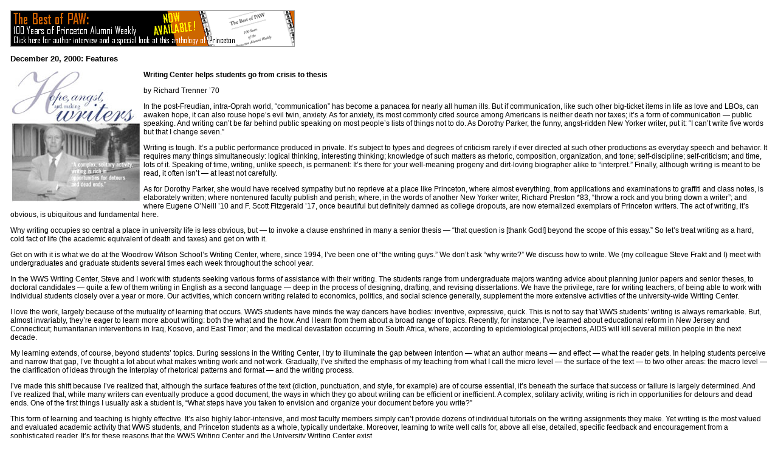

--- FILE ---
content_type: text/html; charset=UTF-8
request_url: https://swh.princeton.edu/~paw/archive_new/PAW00-01/07-1220/features1.html
body_size: 15193
content:
<html><head><title>PAW December 20, 2000: Features</title><meta http-equiv="Content-Type" content="text/html; charset=iso-8859-1"></head><body bgcolor="#FFFFFF" link="#333333" vlink="#333333" alink="#000000"> <a name="top"></a><table border="0" cellpadding="0" cellspacing="0" width="100%">    <tr>         <td rowspan="2" valign="top" width="407">       <table width="100%" border="0" cellpadding="10">        <tr valign="top" align="left">           <td width="0" height="0" colspan="2">             <p><font face="Arial, Helvetica, sans-serif"><a href="http://www.princeton.edu/~paw/order_100years.html"><img src="../../../images/banner_1.gif" width="468" height="60" border="0"></a></font></p>            <p><font face="Arial, Helvetica, sans-serif"><b><font size="-1">December 20, 2000:               </font></b></font><font face="Arial, Helvetica, sans-serif" size="-1"><b>Features</b></font>             </p>            <p> <font face="Arial, Helvetica, sans-serif"><img src="write.jpg" width="216" height="218" align="left"><b>Writing               Center helps students go from crisis to thesis </b></font></p>            <p><font face="Arial, Helvetica, sans-serif">by Richard Trenner &#146;70               </font></p>            <p><font face="Arial, Helvetica, sans-serif">In the post-Freudian,               intra-Oprah world, &#147;communication&#148; has become a panacea               for nearly all human ills. But if communication, like such other               big-ticket items in life as love and LBOs, can awaken hope, it can               also rouse hope&#146;s evil twin, anxiety. As for anxiety, its most               commonly cited source among Americans is neither death nor taxes;               it&#146;s a form of communication &#151; public speaking. And writing               can&#146;t be far behind public speaking on most people&#146;s lists               of things not to do. As Dorothy Parker, the funny, angst-ridden               New Yorker writer, put it: &#147;I can&#146;t write five words but               that I change seven.&#148; </font>             <p><font face="Arial, Helvetica, sans-serif"> Writing is tough. It&#146;s               a public performance produced in private. It&#146;s subject to types               and degrees of criticism rarely if ever directed at such other productions               as everyday speech and behavior. It requires many things simultaneously:               logical thinking, interesting thinking; knowledge of such matters               as rhetoric, composition, organization, and tone; self-discipline;               self-criticism; and time, lots of it. Speaking of time, writing,               unlike speech, is permanent: It&#146;s there for your well-meaning               progeny and dirt-loving biographer alike to &#147;interpret.&#148;               Finally, although writing is meant to be read, it often isn&#146;t               &#151; at least not carefully. </font>             <p><font face="Arial, Helvetica, sans-serif"> As for Dorothy Parker,               she would have received sympathy but no reprieve at a place like               Princeton, where almost everything, from applications and examinations               to graffiti and class notes, is elaborately written; where nontenured               faculty publish and perish; where, in the words of another New Yorker               writer, Richard Preston *83, &#147;throw a rock and you bring down               a writer&#148;; and where Eugene O&#146;Neill &#146;10 and F. Scott               Fitzgerald &#146;17, once beautiful but definitely damned as college               dropouts, are now eternalized exemplars of Princeton writers. The               act of writing, it&#146;s obvious, is ubiquitous and fundamental               here.</font>             <p><font face="Arial, Helvetica, sans-serif"> Why writing occupies               so central a place in university life is less obvious, but &#151;               to invoke a clause enshrined in many a senior thesis &#151; &#147;that               question is [thank God!] beyond the scope of this essay.&#148; So               let&#146;s treat writing as a hard, cold fact of life (the academic               equivalent of death and taxes) and get on with it. </font>             <p><font face="Arial, Helvetica, sans-serif"> Get on with it is what               we do at the Woodrow Wilson School&#146;s Writing Center, where,               since 1994, I&#146;ve been one of &#147;the writing guys.&#148;               We don&#146;t ask &#147;why write?&#148; We discuss how to write.               We (my colleague Steve Frakt and I) meet with undergraduates and               graduate students several times each week throughout the school               year.</font>             <p><font face="Arial, Helvetica, sans-serif"> In the WWS Writing Center,               Steve and I work with students seeking various forms of assistance               with their writing. The students range from undergraduate majors               wanting advice about planning junior papers and senior theses, to               doctoral candidates &#151; quite a few of them writing in English               as a second language &#151; deep in the process of designing, drafting,               and revising dissertations. We have the privilege, rare for writing               teachers, of being able to work with individual students closely               over a year or more. Our activities, which concern writing related               to economics, politics, and social science generally, supplement               the more extensive activities of the university-wide Writing Center.</font>             <p><font face="Arial, Helvetica, sans-serif"> I love the work, largely               because of the mutuality of learning that occurs. WWS students have               minds the way dancers have bodies: inventive, expressive, quick.               This is not to say that WWS students&#146; writing is always remarkable.               But, almost invariably, they&#146;re eager to learn more about writing:               both the what and the how. And I learn from them about a broad range               of topics. Recently, for instance, I&#146;ve learned about educational               reform in New Jersey and Connecticut; humanitarian interventions               in Iraq, Kosovo, and East Timor; and the medical devastation occurring               in South Africa, where, according to epidemiological projections,               AIDS will kill several million people in the next decade. </font>             <p><font face="Arial, Helvetica, sans-serif"> My learning extends,               of course, beyond students&#146; topics. During sessions in the               Writing Center, I try to illuminate the gap between intention &#151;               what an author means &#151; and effect &#151; what the reader gets.               In helping students perceive and narrow that gap, I&#146;ve thought               a lot about what makes writing work and not work. Gradually, I&#146;ve               shifted the emphasis of my teaching from what I call the micro level               &#151; the surface of the text &#151; to two other areas: the macro               level &#151; the clarification of ideas through the interplay of               rhetorical patterns and format &#151; and the writing process. </font>             <p><font face="Arial, Helvetica, sans-serif"> I&#146;ve made this               shift because I&#146;ve realized that, although the surface features               of the text (diction, punctuation, and style, for example) are of               course essential, it&#146;s beneath the surface that success or               failure is largely determined. And I&#146;ve realized that, while               many writers can eventually produce a good document, the ways in               which they go about writing can be efficient or inefficient. A complex,               solitary activity, writing is rich in opportunities for detours               and dead ends. One of the first things I usually ask a student is,               &#147;What steps have you taken to envision and organize your document               before you write?&#148;</font>             <p><font face="Arial, Helvetica, sans-serif"> This form of learning               and teaching is highly effective. It&#146;s also highly labor-intensive,               and most faculty members simply can&#146;t provide dozens of individual               tutorials on the writing assignments they make. Yet writing is the               most valued and evaluated academic activity that WWS students, and               Princeton students as a whole, typically undertake. Moreover, learning               to write well calls for, above all else, detailed, specific feedback               and encouragement from a sophisticated reader. It&#146;s for these               reasons that the WWS Writing Center and the University Writing Center               exist.</font>             <p><font face="Arial, Helvetica, sans-serif"> Dialogue with student-writers               can be difficult. When, for example, ambition seems to outrun possibility,               anxiety can develop. So can tears. I well remember one student,               whose superb mind was surpassed only by an intense need to put her               talents to good use, who went through a period of despair over her               senior thesis. She&#146;d done extensive research during a couple               of trips to Asia. Yet when it came time to discover the thesis of               her thesis and to create a document model, she began to believe               that she couldn&#146;t build a substantive thesis from her data.               There were anguished moments in the Writing Center because &#151;               rare for her &#151; she felt at a loss.</font>             <p><font face="Arial, Helvetica, sans-serif"> I reminded her that               a piece of writing is a made thing; you put it together bit by bit               until something coherent begins to take form. We reviewed her research.               Slowly &#151; she did all the work, I simply asked questions &#151;               she began to find interesting patterns in her data. When she was               able to write a thesis statement (a statement quite different from               the one she&#146;d originally envisioned), her anxiety drained away.               She went on to write rapidly and well. In fact, she received the               prize for the best senior thesis in the Woodrow Wilson School that               year. While the award was unique, the difficult writing process               was not.</font>             <p><font face="Arial, Helvetica, sans-serif"> I wish there&#146;d               been a writing center when I was an undergraduate. The nights I               spent in Firestone&#146;s Scribner Room and at my book-cluttered               desk were tough. My clearest memory of that time is what I called               &#147;the Olivetti sunrise.&#148; Picture a weary sun working its               way up over the little blue Olivetti </font><font face="Arial, Helvetica, sans-serif">typewriter               that my father, Nelson R. Trenner *35, </font> <font face="Arial, Helvetica, sans-serif">had               given me because he knew that I wanted to write. <img src="../../../images/p_bullet.gif" width="8" height="13"></font>             <p><font face="Arial, Helvetica, sans-serif"> Richard Trenner &#146;70,               a lecturer in Public and International Affairs at the Woodrow Wilson               School, writes frequently for the New York Times and other publications               and consults on communication management for research organizations.</font>             <p><font face="Arial, Helvetica, sans-serif"> <b>On the Web</b></font>             <p><font face="Arial, Helvetica, sans-serif"> University Writing Center:               <a href="web.princeton.edu:80/sites/writing/wc2.htm">web.princeton.edu:80/sites/writing/wc2.htm</a></font></p><div align="right"></div>            <table border="0" cellpadding="4" bgcolor="#FFCC66" align="center">              <tr>                 <td>                   <div align="center"><font face="Arial, Helvetica, sans-serif" size="-1">Return                     to <b><a href="#top">top of page</a></b><br>                    <a href="http://www.princeton.edu/~paw" target="_top">HOME</a>&nbsp;&nbsp;                     <a href="table_of_contents.html">TABLE OF CONTENTS</a></font></div>                </td>              </tr>            </table>            <div align="right"></div>            <hr noshade>          </td>        </tr>      </table>    </td>  </tr>  <tr> </tr></table><table border="0" cellpadding="10" cellspacing="0" width="100%" bgcolor="#FFFFFF">  <tr align="left">     <td width="100%" valign="top" colspan="2">       <div align="center"> <!-- #BeginLibraryItem "/Library/Bottom_Menu.lbi" --><link rel="stylesheet" href="../../../pawstylesheet.css" type="text/css"><div align="center">   <p><a href="http://www.princeton.edu/~paw/" target="_top"><span class="pawtextsmall">HOME</span></a><span class="pawtextsmall">&nbsp;     <img src="../../../images/bullet.gif" width="4" height="4" border="0" align="absmiddle">&nbsp;&nbsp;<a href="../../../general_pages/sitemap.html">SITE     MAP</a><br>    </span><span class="pawtextsmall"><a href="../../../current/table_of_contents.html">Current     Issue</a>&nbsp; <img src="../../../images/bullet.gif" width="4" height="4" border="0" align="absmiddle">&nbsp;&nbsp;<a href="../../../archive_online/archive_online.html">Online     Archives</a></span><span class="pawtextsmall">&nbsp; <img src="../../../images/bullet.gif" width="4" height="4" border="0" align="absmiddle">&nbsp;&nbsp;<a href="../../index.html">Printed     Issue Archives<br>    </a><a href="../../../advertising.html">Advertising Info</a>&nbsp; <img src="../../../images/bullet.gif" width="4" height="4" border="0" align="absmiddle">&nbsp;&nbsp;<a href="../../../reader_services.html">Reader     Services</a>&nbsp; <img src="../../../images/bullet.gif" width="4" height="4" border="0" align="absmiddle">&nbsp;&nbsp;<a href="../../../search.html">Search</a>&nbsp;     <img src="../../../images/bullet.gif" width="4" height="4" border="0" align="absmiddle">&nbsp;&nbsp;<a href="../../../contact_paw.html">Contact     PAW</a>&nbsp; <img src="../../../images/bullet.gif" width="4" height="4" border="0" align="absmiddle">&nbsp;&nbsp;<a href="../../../class_secretaries.html" >Your     Class Secretary</a> </span></p>  </div><!-- #EndLibraryItem --><p align="center">&nbsp;</p>        </div>    </td>  </tr></table>  	 	</body><script src="http://www.google-analytics.com/urchin.js" type="text/javascript"></script><script type="text/javascript">_uacct = "UA-3144019-1";urchinTracker();</script></html>

--- FILE ---
content_type: text/css
request_url: https://swh.princeton.edu/~paw/pawstylesheet.css
body_size: 920
content:
a:link{	font-family: Arial, Helvetica, sans-serif;	color: #666633;	text-decoration: none;}a:hover{	font-family: Arial, Helvetica, sans-serif;	color: #FF6600;	text-decoration: underline;}a:active{	color: #FF6600;	text-decoration: none;}a:visited{	color: #666633;	text-decoration: none;}body{	font-family: Arial, Helvetica, sans-serif;	background-color: #FFFFFF;	margin: 5px;}p, td{	font-family: Arial, Helvetica, sans-serif;	font-size: 12px;	color: #000000;}.pawtext{	font-family: Arial, Helvetica, sans-serif;	font-size: 12px;	text-decoration: none;	text-align: justify;}.pawtextsmall{	font-family: Arial, Helvetica, sans-serif;	font-size: 10px;	color: #333333;}.pex {  font-family: Arial, Helvetica, sans-serif; font-size: 12px}.pawheader {	font-family: Arial, Helvetica, sans-serif;	font-size: 14px;	font-style: normal;	font-weight: bold;	color: #666633;}